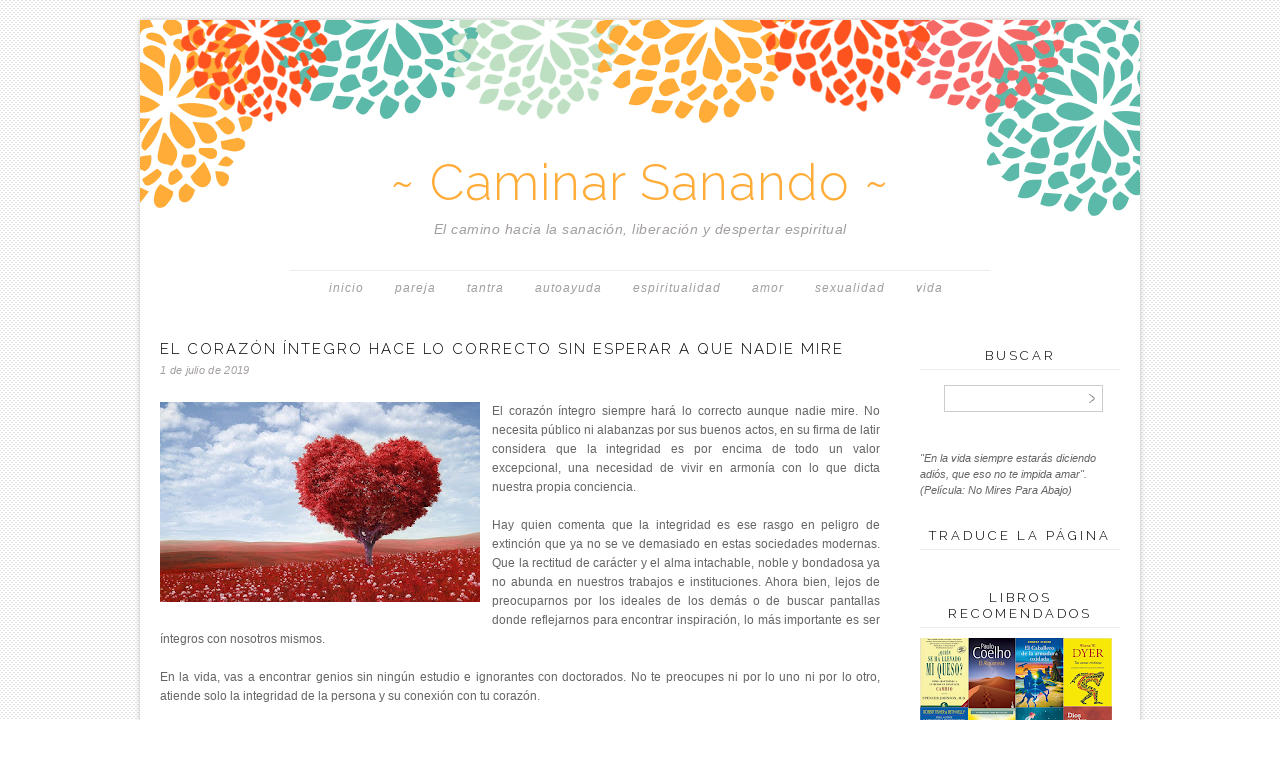

--- FILE ---
content_type: text/html; charset=UTF-8
request_url: http://www.caminarsanando.com/2019/07/el-corazon-integro-hace-lo-correcto-sin.html
body_size: 19212
content:
<!DOCTYPE html>
<html dir='ltr' xmlns='http://www.w3.org/1999/xhtml' xmlns:b='http://www.google.com/2005/gml/b' xmlns:data='http://www.google.com/2005/gml/data' xmlns:expr='http://www.google.com/2005/gml/expr'>
<head>
<link href='https://www.blogger.com/static/v1/widgets/2944754296-widget_css_bundle.css' rel='stylesheet' type='text/css'/>
<meta content='text/html; charset=UTF-8' http-equiv='Content-Type'/>
<meta content='blogger' name='generator'/>
<link href='http://www.caminarsanando.com/favicon.ico' rel='icon' type='image/x-icon'/>
<link href='http://www.caminarsanando.com/2019/07/el-corazon-integro-hace-lo-correcto-sin.html' rel='canonical'/>
<link rel="alternate" type="application/atom+xml" title="~ Caminar Sanando ~  - Atom" href="http://www.caminarsanando.com/feeds/posts/default" />
<link rel="alternate" type="application/rss+xml" title="~ Caminar Sanando ~  - RSS" href="http://www.caminarsanando.com/feeds/posts/default?alt=rss" />
<link rel="service.post" type="application/atom+xml" title="~ Caminar Sanando ~  - Atom" href="https://www.blogger.com/feeds/9139670578115333929/posts/default" />

<link rel="alternate" type="application/atom+xml" title="~ Caminar Sanando ~  - Atom" href="http://www.caminarsanando.com/feeds/4909388113984793310/comments/default" />
<!--Can't find substitution for tag [blog.ieCssRetrofitLinks]-->
<link href='https://blogger.googleusercontent.com/img/b/R29vZ2xl/AVvXsEgu_HYU4r6a7d_BttNapotPafL82hk5dqaYc4W8ndxJ_bS8oreG_IwXgwtxWKy0jEktHj6RWTCnQpmOW9BABooXACpayvP11JV2633GnoOR3uvLI6TnVbzkYxptAT0LnG3inOjebGOfJ8Y/s320/Corazon.jpg' rel='image_src'/>
<meta content='http://www.caminarsanando.com/2019/07/el-corazon-integro-hace-lo-correcto-sin.html' property='og:url'/>
<meta content='El Corazón Íntegro Hace Lo Correcto Sin Esperar A Que Nadie Mire' property='og:title'/>
<meta content='    El corazón íntegro siempre hará lo correcto aunque nadie mire. No necesita público ni alabanzas por sus buenos actos, en su firma de lat...' property='og:description'/>
<meta content='https://blogger.googleusercontent.com/img/b/R29vZ2xl/AVvXsEgu_HYU4r6a7d_BttNapotPafL82hk5dqaYc4W8ndxJ_bS8oreG_IwXgwtxWKy0jEktHj6RWTCnQpmOW9BABooXACpayvP11JV2633GnoOR3uvLI6TnVbzkYxptAT0LnG3inOjebGOfJ8Y/w1200-h630-p-k-no-nu/Corazon.jpg' property='og:image'/>
<title>
El Corazón Íntegro Hace Lo Correcto Sin Esperar A Que Nadie Mire | ~ Caminar Sanando ~ 
</title>
<link href='http://fonts.googleapis.com/css?family=Raleway:300' rel='stylesheet' type='text/css'/>
<style type='text/css'>@font-face{font-family:'Crafty Girls';font-style:normal;font-weight:400;font-display:swap;src:url(//fonts.gstatic.com/s/craftygirls/v16/va9B4kXI39VaDdlPJo8N_NveRhf6Xl7Glw.woff2)format('woff2');unicode-range:U+0000-00FF,U+0131,U+0152-0153,U+02BB-02BC,U+02C6,U+02DA,U+02DC,U+0304,U+0308,U+0329,U+2000-206F,U+20AC,U+2122,U+2191,U+2193,U+2212,U+2215,U+FEFF,U+FFFD;}</style>
<style id='page-skin-1' type='text/css'><!--
/*
-----------------------------------------------
Blogger Template Style
Name:     Spring Days Free Template
Date:     March 2015
Updated by: Designer Blogs
----------------------------------------------- */
/* Variable definitions
====================
<Variable name="bgcolor" description="Page Background Color"
type="color" default="#fff">
<Variable name="textcolor" description="Text Color"
type="color" default="#333">
<Variable name="linkcolor" description="Link Color"
type="color" default="#58a">
<Variable name="linkhovercolor" description="Link Hover Color"
type="color" default="#999">
<Variable name="blogtitlecolor" description="Blog Title Color"
type="color" default="#666">
<Variable name="taglinecolor" description="Blog Tagline Color"
type="color" default="#999">
<Variable name="datecolor" description="Date Color"
type="color" default="#c60">
<Variable name="posttitlecolor" description="Post Title Color"
type="color" default="#c60">
<Variable name="posthovercolor" description="Post Title Hover Color"
type="color" default="#c60">
<Variable name="postbodycolor" description="Post Body Color"
type="color" default="#c60">
<Variable name="postfootercolor" description="Post Footer Color"
type="color" default="#999">
<Variable name="bordercolor" description="Border Color"
type="color" default="#ccc">
<Variable name="sidebartitlecolor" description="Sidebar Title Color"
type="color" default="#999">
<Variable name="sidebartextcolor" description="Sidebar Text Color"
type="color" default="#666">
<Variable name="navcolor" description="Nav Color"
type="color" default="#999">
<Variable name="navhovercolor" description="Nav Hover Color"
type="color" default="#999">
<Variable name="navbackcolor" description="Nav Background Color"
type="color" default="#999">
<Variable name="commentcolor" description="Comment Color"
type="color" default="#999">
<Variable name="bodyfont" description="Text Font"
type="font" default="normal normal 100% Georgia, Arial, Serif">
<Variable name="headerfont" description="Sidebar Title Font"
type="font"
default="normal normal 78% 'Trebuchet MS',Trebuchet,Arial,Verdana,Sans-serif">
<Variable name="pagetitlefont" description="Blog Title Font"
type="font"
default="normal normal 200% Arial, Serif">
<Variable name="descriptionfont" description="Blog Description Font"
type="font"
default="normal normal 78% 'Trebuchet MS', Trebuchet, Arial, Verdana, Sans-serif">
<Variable name="postfooterfont" description="Post Footer Font"
type="font"
default="normal normal 78% 'Trebuchet MS', Trebuchet, Arial, Verdana, Sans-serif">
<Variable name="startSide" description="Side where text starts in blog language"
type="automatic" default="left">
<Variable name="endSide" description="Side where text ends in blog language"
type="automatic" default="right">
*/
/* Use this with templates/template-twocol.html */
body {
background-image: url(https://blogger.googleusercontent.com/img/b/R29vZ2xl/AVvXsEgIDta6-WHSRmmvLab6H-1xIftqr8_iWm2e3Ft-c2wRYiDLS3IuERJMacsJ76PDMqDRGkfUbrdijvaelg-PXqsk9Zw7AND-y5vZ0H-K5ymx3xOLvA_udiEvVJC4GTy8AR9k_zHEnh41oPk/s0/small-dots.png); background-position: center; background-repeat:repeat; background-attachment: fixed;
margin:0;
color:#666666;
font:x-small Arial Serif;
font-size/* */:/**/small;
font-size: /**/small;
text-align: center;
margin-bottom:20px;
}
a:link {
color:#5bb9a9;
text-decoration:none;
}
a:visited {
color:#5bb9a9;
text-decoration:none;
}
a:hover {
color:#5bb9a9;
}
a img {
border-width:0;
}
/* Header
-----------------------------------------------
*/
#header-wrapper {
background-image:url(https://blogger.googleusercontent.com/img/b/R29vZ2xl/AVvXsEhNsJ3Np3Bi87D3fLo8k9bQQN-utMij25_pCgXGZXaELhlKhyKMyTyHPpKihPiMgDW9VlBsKJ4V2s0kYjflx2G1Jbbu6qGjg0tV5dzJKhQ1W-ybJEyoZc_DNqc3r7eeuB2ffcwJTUij1jg/s0/header2.jpg);background-repeat:no-repeat;
width:1000px;
height: 200px;
margin-left:0px;
margin-right:0px;
margin-top:0px;
border:none;
}
#header-inner {
background-position: center;
margin-left: auto;
margin-right: auto;
}
#header {
margin: 0px;
border: 0px solid #f0ebea;
text-align: center;
color:#ffac38;
}
#header h1 {
margin:0px 0px 0 0px;
padding:130px 0px 0;
line-height:.8em;
text-transform:none;
color: #ffac38;
text-align:center;
font: 400 12px/1.3em "Raleway",Arial,sans-serif;
font-size: 50px;
}
#header a {
color:#ffac38;
text-decoration:none;
text-align:center;
font-size: 50px;
font-weight:200;
}
#header a:hover {
color:#ffac38;
text-align:center;
font-size: 50px;
font-weight:200;
}
#header .description {
margin: 5px 0 0px 0px;
padding:0 0px 0px;
line-height: 1.4em;
font-family: georgia, arial, sans-serif;
font-size: 14px;
font-style: italic;
color: #a39ea2;
text-align:center;
width:1000px;
text-transform: none;
letter-spacing: .5px;
}
#header img {
margin-left: auto;
margin-right: auto;
}
/* Outer-Wrapper
----------------------------------------------- */
#outer-wrapper {
background: #fff;
width: 1000px;
margin:0 auto;
padding:0px;
text-align:left;
-moz-box-shadow: 0 0 5px #bebdbc;
-webkit-box-shadow: 0 0 5px#bebdbc;
box-shadow: 0 0 5px #bebdbc;
font: normal normal 11px Arial, Tahoma, Helvetica, FreeSans, sans-serif;
padding-bottom:20px;
margin-top:20px;
border:0px solid #f0ebea;
letter-spacing: 1px;
}
#main-wrapper {
width: 720px;
float: left;
margin-top:20px;
margin-left:20px;
word-wrap: break-word; /* fix for long text breaking sidebar float in IE */
overflow: hidden;     /* fix for long non-text content breaking IE sidebar float */
}
#sidebar-wrapper {
width: 200px;
float: right;
margin-top:30px;
margin-right:20px;
word-wrap: break-word; /* fix for long text breaking sidebar float in IE */
overflow: hidden;      /* fix for long non-text content breaking IE sidebar float */
}
/* Headings
----------------------------------------------- */
h2 {
margin:1em 0 .0em;
margin-bottom:10px;
padding: 0px 0px 5px 0px;
font: 400 12px/1.3em "Raleway",Arial,sans-serif;
font-weight:400;
line-height: 1.3em;
text-transform:uppercase;
text-align:center;
letter-spacing:3px;
font-size:13px;
color:#000000;
border-bottom:1px solid #f0ebea;
}
/* Posts
-----------------------------------------------
*/
h2.date-header {
margin:0em 0 0em;
background:none;
color: #a39ea2;
font-family: georgia, arial, sans-serif;
font-style: italic;
text-align:left;
font-size: 8pt;
text-transform: lowercase;
border-bottom:none;
margin-top:5px;
padding-bottom: 0px;
border:none;
letter-spacing:.3px;
}
.post {
margin: 0px; padding-bottom: 0px;
}
.post h3 {
margin:1em 0 0;
padding:0 0 0px;
font: 400 12px/1.3em "Raleway",Arial,sans-serif;
line-height: 1.3em;
letter-spacing:2px;
font-size:15px;
color:#000000;
text-align: left;
text-transform:uppercase;
}
.post h3 a, .post h3 a:visited, .post h3 strong {
display:block;
text-decoration:none;
color:#000000;
font-weight:normal;
text-align: left;
letter-spacing:2px;
text-transform:uppercase;
}
.post h3 strong, .post h3 a:hover {
color:#000000;
text-align: left;
letter-spacing:2px;
text-transform:uppercase;
}
.post-body {
margin:0 0 .75em;
color: #666666;
margin-top:25px;
line-height:1.6em;
font-family: century gothic, futura, arial, sans-serif;
font-size:12px;
color: #666666;
letter-spacing: 0px;
}
.post-body blockquote {
line-height:1.3em;
}
.post-footer {
margin: .75em 0;
color:#666666;
text-transform:uppercase;
font-family:  century gothic, arial, sans-serif;
line-height: 1.4em;
border-top:1px solid #f0ebea;
padding-top:10px;
font-size:11px;
text-align:left;
margin-bottom:40px;
}
.comment-link {
margin-left:0em;
}
.tr-caption-container img {
border: none;
padding: 0;
}
.post blockquote {
margin:1em 20px;
}
.post blockquote p {
margin:.75em 0;
}
/* Comments
----------------------------------------------- */
#comments h4 {
font: 400 12px/1.3em "Raleway",Arial,sans-serif;
font-weight: normal;
line-height: 1.4em;
color: #999999;
text-transform: uppercase;
font-size: 14px;
}
#comments-block {
margin:1em 0 1.5em;
line-height:1.6em;
font-transform: uppercase;
}
#comments-block .comment-author {
margin:.5em 0;
}
#comments-block .comment-body {
margin:.25em 0 0;
}
#comments-block .comment-footer {
margin:-.25em 0 2em;
line-height: 1.4em;
letter-spacing:.1em;
font-size: 11px;
}
#comments-block .comment-body p {
margin:0 0 .75em;
}
.deleted-comment {
font-style:italic;
}
#blog-pager-newer-link {
float: left;
padding-left: 20px;
}
#blog-pager-older-link {
float: right;
padding-right: 20px;
}
#blog-pager {
text-align: center;
padding-bottom: 20px;
}
.feed-links {
clear: both;
line-height: 2.5em;
}
/* Sidebar Content
----------------------------------------------- */
.sidebar {
color: #666666;
line-height: 1.5em;
}
.sidebar ul {
list-style:none;
margin:0 0 0;
padding:0 0 0;
}
.sidebar li {
margin:0;
padding-top:0;
padding-right:0;
padding-bottom:.25em;
padding-left:15px;
text-indent:0px;
line-height:1.5em;
}
.main .widget {
background:none;
}
.sidebar .widget {
margin:0 0 15px;
padding:0 0 15px;
font-family: century gothic, futura, arial, sans-serif;
font-size:11px;
letter-spacing: 0px;
}
.main .Blog {
border-bottom-width: 0;
}
.widget .gsc-search-box input[type="submit"]{
width:35px;height:35px;
top:-3px;
background: url(https://blogger.googleusercontent.com/img/b/R29vZ2xl/AVvXsEgWqn7Dis2MfSmxUQmPeOBkgXj_Uxc9zVKCUWs5VeooEPFtHTO71QIjSwwxszJ0v8adEczLUHvQLurPRdOakDUXl3vrQi5sCLp2jFyNlLRHArogNR3yZUVR2atG8QItMg9MnwZAGAvgrxw/s0/search%2525252barrow.png) center no-repeat !important;
}
table.gsc-search-box td.gsc-input {
padding-right: 0px !important;
}
.widget input[type="text"]:focus{
outline: none;
}
.widget input[type="submit"], .FollowByEmail .follow-by-email-inner .follow-by-email-submit input[type="submit"] {
background: url(https://blogger.googleusercontent.com/img/b/R29vZ2xl/AVvXsEgWqn7Dis2MfSmxUQmPeOBkgXj_Uxc9zVKCUWs5VeooEPFtHTO71QIjSwwxszJ0v8adEczLUHvQLurPRdOakDUXl3vrQi5sCLp2jFyNlLRHArogNR3yZUVR2atG8QItMg9MnwZAGAvgrxw/s0/search%2525252barrow.png) right no-repeat !important;
border:none !important;
border-radius: 0 !important;
-webkit-appearance: none;
width: 55px !important;
height: 36px !important;
color:white !important;
font-size:27px !important;
cursor:pointer ;
font-weight:bold;
margin-left:0px !important;
text-align: left;
overflow:hidden;
text-indent: 200px;
white-space: nowrap;
}
.widget input[type="text"]{
border: 1px solid #ccc;
padding:3px 6px;
width:100%;
height: 19px !important;
font-size:13px !important;
-webkit-appearance: none;
border-radius:0;
-webkit-border-radius:0px;
text-align: left;
margin-top:1px;
margin-left:24px;
font: $(body.font) !important;
color: $(body.text.color);
letter-spacing: 1px;
}
/* Profile
----------------------------------------------- */
.profile-img {
display: block;
float: center;
margin-left: 35px;
margin-right: 35px;
height: 150px;
width: 150px;
-webkit-border-radius: 50em;
-moz-border-radius: 50em;
border-radius: 50em;
margin-bottom:15px;
margin-top:15px;
}
.profile-data {
margin:0;
text-transform:uppercase;
font-style:italic;
letter-spacing:.1em;
font-family: georgia, century gothic, arial, sans-serif;
font-size: 13px;
color: #666666;
line-height: 1.6em;
}
.profile-datablock {
margin:.5em 0 .5em;
text-align: center;
}
.profile-textblock {
margin: .5em 0;
line-height: 1.6em;
}
.profile-link {
text-transform:lowercase;
font-style:italic;
letter-spacing:.1em;
font-family: georgia, century gothic, arial, sans-serif;
font-size: 10px;
color: #666666;
line-height: 1.6em;
display:block;
text-align:center;
}
.profile-name-link {
background-image:none !important;
padding-left:0px;
display:none;
}
/* Footer
----------------------------------------------- */
#footer {
width:1000px;
clear:both;
margin:0 auto;
padding-top:0px;
line-height: 1.6em;
text-transform:uppercase;
letter-spacing:.1em;
text-align: center;
}
.PageList {
text-align:center !important;
margin-top:50px;
background-color: #ffffff;
border-top: 1px solid #f0ebea;
margin-left: 150px;
margin-right: 150px;
padding: 10px;
}
.PageList li {
display:inline !important;
float:none !important;
font-family: georgia, arial, sans-serif;
font-style: italic;
letter-spacing:1px;
text-transform:lowercase;
font-size:12px;
color: #a39ea2;
}
.PageList LI.selected A {
font-family: georgia, arial, sans-serif;
font-style: italic;
letter-spacing:1px;
text-transform:lowercase;
font-size:12px;
color: #a39ea2;
}
.PageList LI A {
font-family: georgia, arial, sans-serif;
font-style: italic;
letter-spacing:1px;
text-transform:lowercase;
font-size:12px;
color: #a39ea2;
}
.PageList LI a:hover {
font-family: georgia, arial, sans-serif;
font-style: italic;
letter-spacing:1px;
text-transform:lowercase;
font-size:12px;
color: #80b098;
}
.item-title {
font-family: arial, futura, century gothic, arial, sans-serif;
font-size:11px;
color: #5bb9a9;
text-transform:uppercase;
letter-spacing: 1.5px;
}
.BlogArchive #ArchiveList ul li {
background: none repeat scroll 0 0 rgba(0, 0, 0, 0);
border-width: 0;
list-style: none outside none;
margin: 0.25em 0;
padding-left: 15px;
text-indent: -15px;
font-family:  century gothic, arial, sans-serif;
font-size:11px;
text-transform:none;
text-align:center;
}

--></style>
<link href='https://www.blogger.com/dyn-css/authorization.css?targetBlogID=9139670578115333929&amp;zx=9ba2f0f9-62fb-4c11-9966-d35f46ec294b' media='none' onload='if(media!=&#39;all&#39;)media=&#39;all&#39;' rel='stylesheet'/><noscript><link href='https://www.blogger.com/dyn-css/authorization.css?targetBlogID=9139670578115333929&amp;zx=9ba2f0f9-62fb-4c11-9966-d35f46ec294b' rel='stylesheet'/></noscript>
<meta name='google-adsense-platform-account' content='ca-host-pub-1556223355139109'/>
<meta name='google-adsense-platform-domain' content='blogspot.com'/>

<!-- data-ad-client=ca-pub-7693763526022556 -->

</head>
<body>
<div class='navbar no-items section' id='navbar'></div>
<div id='outer-wrapper'><div id='wrap2'>
<div id='header-wrapper'>
<div class='header section' id='header'><div class='widget Header' data-version='1' id='Header1'>
<div id='header-inner'>
<div class='titlewrapper'>
<h1 class='title'>
<a href='http://www.caminarsanando.com/'>~ Caminar Sanando ~ </a>
</h1>
</div>
<div class='descriptionwrapper'>
<p class='description'><span>El camino hacia la sanación, liberación y despertar espiritual</span></p>
</div>
</div>
</div></div>
</div>
<!-- skip links for text browsers -->
<span id='skiplinks' style='display:none;'>
<a href='#main'>skip to main </a> |
      <a href='#sidebar'>skip to sidebar</a>
</span>
<div id='content-wrapper'>
<div id='crosscol-wrapper' style='text-align:center'>
<div class='crosscol section' id='crosscol'><div class='widget PageList' data-version='1' id='PageList1'>
<h2>Páginas</h2>
<div class='widget-content'>
<ul>
<li><a href='http://www.caminarsanando.com/'>Inicio</a></li>
<li><a href='http://www.caminarsanando.com/search/?q=Pareja'>Pareja</a></li>
<li><a href='http://www.caminarsanando.com/search/?q=Tantra'>Tantra</a></li>
<li><a href='http://www.caminarsanando.com/search/?q=autoayuda'>Autoayuda</a></li>
<li><a href='http://www.caminarsanando.com/search/?q=espiritualidad'>Espiritualidad</a></li>
<li><a href='https://www.caminarsanando.com/search/?q=amor&submit=Ir'>Amor</a></li>
<li><a href='http://www.caminarsanando.com/search/?q=sexualidad&submit=Ir'>Sexualidad</a></li>
<li><a href='https://www.caminarsanando.com/search?q=vida'>Vida</a></li>
</ul>
<div class='clear'></div>
</div>
</div></div>
</div>
<div id='main-wrapper'>
<div class='main section' id='main'><div class='widget Blog' data-version='1' id='Blog1'>
<div class='blog-posts hfeed'>
<!--Can't find substitution for tag [defaultAdStart]-->
<div class='post-outer'>
<div class='post hentry' itemprop='blogPost' itemscope='itemscope' itemtype='http://schema.org/BlogPosting'>
<meta content='https://blogger.googleusercontent.com/img/b/R29vZ2xl/AVvXsEgu_HYU4r6a7d_BttNapotPafL82hk5dqaYc4W8ndxJ_bS8oreG_IwXgwtxWKy0jEktHj6RWTCnQpmOW9BABooXACpayvP11JV2633GnoOR3uvLI6TnVbzkYxptAT0LnG3inOjebGOfJ8Y/s320/Corazon.jpg' itemprop='image_url'/>
<meta content='9139670578115333929' itemprop='blogId'/>
<meta content='4909388113984793310' itemprop='postId'/>
<a name='4909388113984793310'></a>
<h3 class='post-title entry-title' itemprop='name'>
El Corazón Íntegro Hace Lo Correcto Sin Esperar A Que Nadie Mire
</h3>
<div class='post-header'>
<div class='post-header-line-1'></div>

          <div class="date-outer">
        
<h2 class='date-header'><span>1 de julio de 2019</span></h2>

          <div class="date-posts">
        
</div>
<div class='post-body entry-content' id='post-body-4909388113984793310' itemprop='description articleBody'>
<div dir="ltr" style="text-align: left;" trbidi="on">
<div class="separator" style="clear: both; text-align: center;">
<a href="https://blogger.googleusercontent.com/img/b/R29vZ2xl/AVvXsEgu_HYU4r6a7d_BttNapotPafL82hk5dqaYc4W8ndxJ_bS8oreG_IwXgwtxWKy0jEktHj6RWTCnQpmOW9BABooXACpayvP11JV2633GnoOR3uvLI6TnVbzkYxptAT0LnG3inOjebGOfJ8Y/s1600/Corazon.jpg" imageanchor="1" style="clear: left; float: left; margin-bottom: 1em; margin-right: 1em;"><img border="0" data-original-height="400" data-original-width="640" height="200" src="https://blogger.googleusercontent.com/img/b/R29vZ2xl/AVvXsEgu_HYU4r6a7d_BttNapotPafL82hk5dqaYc4W8ndxJ_bS8oreG_IwXgwtxWKy0jEktHj6RWTCnQpmOW9BABooXACpayvP11JV2633GnoOR3uvLI6TnVbzkYxptAT0LnG3inOjebGOfJ8Y/s320/Corazon.jpg" width="320" /></a></div>
<div style="text-align: justify;">
El corazón íntegro siempre hará lo correcto aunque nadie mire. No necesita público ni alabanzas por sus buenos actos, en su firma de latir considera que la integridad es por encima de todo un valor excepcional, una necesidad de vivir en armonía con lo que dicta nuestra propia conciencia.</div>
<div style="text-align: justify;">
<br />
<a name="more"></a></div>
<div style="text-align: justify;">
Hay quien comenta que la integridad es ese rasgo en peligro de extinción que ya no se ve demasiado en estas sociedades modernas. Que la rectitud de carácter y el alma intachable, noble y bondadosa ya no abunda en nuestros trabajos e instituciones. Ahora bien, lejos de preocuparnos por los ideales de los demás o de buscar pantallas donde reflejarnos para encontrar inspiración, lo más importante es ser íntegros con nosotros mismos.</div>
<div style="text-align: justify;">
<br /></div>
<div style="text-align: justify;">
En la vida, vas a encontrar genios sin ningún estudio e ignorantes con doctorados. No te preocupes ni por lo uno ni por lo otro, atiende solo la integridad de la persona y su conexión con tu corazón.</div>
<div style="text-align: justify;">
<br /></div>
<div style="text-align: justify;">
Confucio, el reconocido pensador Chino, definió a la persona íntegra como un &#171;ser superior&#187;, alguien dotado de una gran fortaleza de espíritu por poner en práctica sus ideas y más tarde, predicar a los demás lo que de verdad realiza.</div>
<div style="text-align: justify;">
<br /></div>
<div style="text-align: justify;">
Con esta imagen podemos ver que más que un &#171;apego&#187; a un sentido de justicia universal, existe una necesaria conexión con uno mismo, con la valentía de ser congruentes con aquello que sentimos y más tarde hacemos. Te invito a reflexionar sobre ello.</div>
<div style="text-align: justify;">
<br /></div>
<div style="text-align: justify;">
<b>El comportamiento íntegro, una obligación pero también un derecho personal</b></div>
<div style="text-align: justify;">
<b><br /></b></div>
<div style="text-align: justify;">
Resulta esclarecedor comprobar que en latín &#171;ínteger&#187; significa &#171;entero&#187; y que de esta imagen se deriva la concepción de una entidad que no ha sido dañada ni rota, que no ha perdido su entereza en ningún instante. El propio Aristóteles, por ejemplo, definía también el comportamiento íntegro como una cualidad, como un hálito interior que se vincula directamente con nuestra voluntad por hacer lo correcto, sin necesidad de que nadie nos vea.</div>
<div style="text-align: justify;">
<br /></div>
<div style="text-align: justify;">
Hasta el momento, hemos podido comprobar que en todas estas definiciones existe un claro componente personal. Ahora bien, estamos seguros de que tú mismo habrás experimentado alguna vez la clara sensación de que han vulnerado tu propia integridad, hasta el punto de hacer o decir determinadas cosas que no sentías. Es un aspecto muy serio y de trascendencia que podemos comprender a través de algunos ejemplos:</div>
<div style="text-align: justify;">
<br /></div>
<div style="text-align: justify;">
- Nuestra educación o el vínculo que establezcamos con nuestra familia puede hacer que en más de una ocasión sintamos que se están atacando nuestros derechos, al obligarnos a hacer cosas que no sentimos. En las que no creemos.</div>
<div style="text-align: justify;">
<br /></div>
<div style="text-align: justify;">
- Lo mismo ocurre a nivel de pareja. Factores como la manipulación o el chantaje emocional son cercos con espinas en las que muchas veces caemos, perdiendo así parte de nuestra integridad. Hasta que al fin reaccionamos.</div>
<div style="text-align: justify;">
<br /></div>
<div style="text-align: justify;">
- Las dinámicas que en ocasiones se establecen en los entornos laborales son un claro ejemplo de esa vulneración hacia la integridad de los propios trabajadores. Realizar tareas que no se desean o que no se ven como lícitas, sentirse explotado pero no poder reaccionar por miedo a perder el propio trabajo, son sin duda aspectos muy comunes.</div>
<div style="text-align: justify;">
<br /></div>
<div style="text-align: justify;">
Todos tenemos la obligación y también el derecho a ser íntegros. Porque la propia autoestima es al fin y al cabo esa concordancia entre actos y sentimientos, entre deseos y acciones. Si terceras personas rompen este equilibrio sutil, podemos salir heridos. Por ello, no debemos olvidarlo nunca: el corazón íntegro requiere una gran dosis de valentía.</div>
<div style="text-align: justify;">
<br /></div>
<div style="text-align: justify;">
<b>Aprender a vivir en integridad</b></div>
<div style="text-align: justify;">
<b><br /></b></div>
<div style="text-align: justify;">
A menudo se nos recuerda aquello de que en la vida es necesario hablar con honestidad, pensar con sinceridad y actuar con integridad. Ahora bien, pero&#8230;&#191;Quién establece lo que es íntegro de lo que no lo es? La respuesta es sencilla, nuestra propia conciencia.</div>
<div style="text-align: justify;">
<br /></div>
<div style="text-align: justify;">
<b>Vive de tal manera que cuando tus hijos piensen en la honestidad y la integridad, te recuerden a ti.</b></div>
<div style="text-align: justify;">
<br /></div>
<div style="text-align: justify;">
La conciencia no es un mero reflejo de un corpus legal de una determinada sociedad. Nadie interioriza la lista de los derechos humanos redactados por la ONU. En realidad, todos disponemos de una brújula interna que nos dice qué es lo que está bien y lo que está mal en base a una afinada combinación de diferentes factores: la educación, la experiencia, nuestra personalidad, la intuición y nuestro propio sistema de valores. Esos a los que siempre debemos responder.</div>
<div style="text-align: justify;">
<br /></div>
<div style="text-align: justify;">
Puesto que ya sabemos que el corazón íntegro está relacionado con la autoestima, tengamos pues en cuenta esta serie de dimensiones con las cuales, defender esta excepcional cualidad:</div>
<div style="text-align: justify;">
<br /></div>
<div style="text-align: justify;">
- Actúa cada día de tal manera que cuando llegues a la cama al final de la jornada, no tengas que lamentar nada de lo que has dicho, has hecho o has dejado de hacer. Sé congruente en cada paso que das y en cada acto que demuestras.</div>
<div style="text-align: justify;">
<br /></div>
<div style="text-align: justify;">
- Que a tu alrededor se eleven personalidades carentes de ética y espíritu íntegro no debe desanimarte ni aún menos incitarte a imitarles. Sé la luz en ese lodazal de corazones yermos. Sé tu propio ejemplo, tu voz en calma.</div>
<div style="text-align: justify;">
<br /></div>
<div style="text-align: justify;">
- Defiende tu integridad como a tu propia vida. Pon límites, alza muros a quien te induzca a que hagas o digas algo en lo que no crees. No dejes nunca de reconocerte ante el espejo cada vez que te mires.</div>
<div style="text-align: justify;">
<br /></div>
<div style="text-align: justify;">
Sé el mejor ejemplo para tus hijos, porque la integridad no se aprende en los libros. La integridad se observa, se siente&#8230; Y ante todo, se defiende.</div>
<div style="text-align: justify;">
<br /></div>
</div>
<div style='clear: both;'></div>
</div>
<div class='post-footer'>
      share: <a class='facebook' href='http://www.facebook.com/sharer.php?u=http://www.caminarsanando.com/2019/07/el-corazon-integro-hace-lo-correcto-sin.html&t=El Corazón Íntegro Hace Lo Correcto Sin Esperar A Que Nadie Mire' rel='nofollow' target='_blank' title='Share This On Facebook'>facebook | </a><a class='twitter' href='https://twitter.com/share?url=http://www.caminarsanando.com/2019/07/el-corazon-integro-hace-lo-correcto-sin.html&title=El Corazón Íntegro Hace Lo Correcto Sin Esperar A Que Nadie Mire' rel='nofollow' target='_blank' title='Tweet This'>twitter | </a><a class='pint-er-est' href='javascript:void((function()%7Bvar%20e=document.createElement(&#39;script&#39;);e.setAttribute(&#39;type&#39;,&#39;text/javascript&#39;);e.setAttribute(&#39;charset&#39;,&#39;UTF-8&#39;);e.setAttribute(&#39;src&#39;,&#39;http://assets.pinterest.com/js/pinmarklet.js?r=&#39;+Math.random()*99999999);document.body.appendChild(e)%7D)());'>pinterest</a>
<div class='post-footer-line post-footer-line-1'><span class='post-comment-link'>
</span>
<span class='post-icons'>
<span class='item-control blog-admin pid-1158695767'>
<a href='https://www.blogger.com/post-edit.g?blogID=9139670578115333929&postID=4909388113984793310&from=pencil' title='Editar entrada'>
<img alt='' class='icon-action' height='18' src='http://img2.blogblog.com/img/icon18_edit_allbkg.gif' width='18'/>
</a>
</span>
</span>
<div class='post-share-buttons'>
<a class='goog-inline-block share-button sb-email' href='https://www.blogger.com/share-post.g?blogID=9139670578115333929&postID=4909388113984793310&target=email' target='_blank' title='Enviar por correo electrónico'><span class='share-button-link-text'>Enviar por correo electrónico</span></a><a class='goog-inline-block share-button sb-blog' href='https://www.blogger.com/share-post.g?blogID=9139670578115333929&postID=4909388113984793310&target=blog' onclick='window.open(this.href, "_blank", "height=270,width=475"); return false;' target='_blank' title='Escribe un blog'><span class='share-button-link-text'>Escribe un blog</span></a><a class='goog-inline-block share-button sb-twitter' href='https://www.blogger.com/share-post.g?blogID=9139670578115333929&postID=4909388113984793310&target=twitter' target='_blank' title='Compartir en X'><span class='share-button-link-text'>Compartir en X</span></a><a class='goog-inline-block share-button sb-facebook' href='https://www.blogger.com/share-post.g?blogID=9139670578115333929&postID=4909388113984793310&target=facebook' onclick='window.open(this.href, "_blank", "height=430,width=640"); return false;' target='_blank' title='Compartir con Facebook'><span class='share-button-link-text'>Compartir con Facebook</span></a>
</div>
</div>
<div class='post-footer-line post-footer-line-2'><span class='post-labels'>
Etiquetas:
<a href='http://www.caminarsanando.com/search/label/autoayuda' rel='tag'>autoayuda</a>,
<a href='http://www.caminarsanando.com/search/label/coraz%C3%B3n' rel='tag'>corazón</a>,
<a href='http://www.caminarsanando.com/search/label/Honestidad' rel='tag'>Honestidad</a>,
<a href='http://www.caminarsanando.com/search/label/integridad' rel='tag'>integridad</a>,
<a href='http://www.caminarsanando.com/search/label/vida' rel='tag'>vida</a>,
<a href='http://www.caminarsanando.com/search/label/vivir' rel='tag'>vivir</a>
</span>
</div>
<div class='post-footer-line post-footer-line-3'></div>
</div>
</div>
<div class='comments' id='comments'>
<a name='comments'></a>
<div id='backlinks-container'>
<div id='Blog1_backlinks-container'>
</div>
</div>
</div>
</div>

        </div></div>
      
<!--Can't find substitution for tag [adEnd]-->
</div>
<div class='blog-pager' id='blog-pager'>
<span id='blog-pager-newer-link'>
<a class='blog-pager-newer-link' href='http://www.caminarsanando.com/2019/07/como-influira-el-eclipse-solar-del-2-de.html' id='Blog1_blog-pager-newer-link' title='Entrada más reciente'>Entrada más reciente</a>
</span>
<span id='blog-pager-older-link'>
<a class='blog-pager-older-link' href='http://www.caminarsanando.com/2019/06/ritual-del-solsticio-de-verano-segun-tu.html' id='Blog1_blog-pager-older-link' title='Entrada antigua'>Entrada antigua</a>
</span>
<a class='home-link' href='http://www.caminarsanando.com/'>Inicio</a>
</div>
<div class='clear'></div>
<div class='post-feeds'>
</div>
</div></div>
</div>
<div id='sidebar-wrapper'>
<div class='sidebar section' id='sidebar'><div class='widget BlogSearch' data-version='1' id='BlogSearch1'>
<h2 class='title'>Buscar</h2>
<div class='widget-content'>
<div id='BlogSearch1_form'>
<form action='http://www.caminarsanando.com/search' class='gsc-search-box' target='_top'>
<table cellpadding='0' cellspacing='0' class='gsc-search-box'>
<tbody>
<tr>
<td class='gsc-input'>
<input autocomplete='off' class='gsc-input' name='q' size='10' title='search' type='text' value=''/>
</td>
<td class='gsc-search-button'>
<input class='gsc-search-button' title='search' type='submit' value='Buscar'/>
</td>
</tr>
</tbody>
</table>
</form>
</div>
</div>
<div class='clear'></div>
</div><div class='widget Text' data-version='1' id='Text1'>
<div class='widget-content'>
<i>"En la vida siempre estarás diciendo adiós, que eso no te impida amar". (Película: No Mires Para Abajo)</i>
</div>
<div class='clear'></div>
</div><div class='widget Translate' data-version='1' id='Translate1'>
<h2 class='title'>Traduce la página</h2>
<div id='google_translate_element'></div>
<script>
    function googleTranslateElementInit() {
      new google.translate.TranslateElement({
        pageLanguage: 'es',
        autoDisplay: 'true',
        layout: google.translate.TranslateElement.InlineLayout.SIMPLE
      }, 'google_translate_element');
    }
  </script>
<script src='//translate.google.com/translate_a/element.js?cb=googleTranslateElementInit'></script>
<div class='clear'></div>
</div><div class='widget Image' data-version='1' id='Image25'>
<h2>Libros Recomendados</h2>
<div class='widget-content'>
<a href='https://www.caminarsanando.com/2020/09/los-libros-recomendados-de-caminar.html'>
<img alt='Libros Recomendados' height='142' id='Image25_img' src='https://blogger.googleusercontent.com/img/b/R29vZ2xl/AVvXsEjEKIfYvgqPw0lOGdXMCWY1sfQBqoziIQmiSIHiyXKXA49WMXIBV0PgJ0AbaxkNSkU7TrbDX_axVCE1hRJQVVN5N4iawar8kx-Rokw1gqBawkOTTEc2NCghc74z2SXcqmpmoRshd4F69U4/s192/LibrosCS.png' width='192'/>
</a>
<br/>
</div>
<div class='clear'></div>
</div><div class='widget Image' data-version='1' id='Image4'>
<h2>Síguenos en Instagram y Facebook</h2>
<div class='widget-content'>
<a href='https://www.instagram.com/caminarsanando'>
<img alt='Síguenos en Instagram y Facebook' height='86' id='Image4_img' src='https://blogger.googleusercontent.com/img/b/R29vZ2xl/AVvXsEjLj2UMrj1m_0jOGMCT1iPmqeFGp7W7anmvM6fn4LUr-7RYTugmzvuoDrmpFMYRVBCuzWi-Ysql3cIf_n_0fCgULYpUYvO1UncLT7FnBhkQ7_mDvck18pioMTC1pB0D1DG9OjJXZJVYUN8/s1600/Instagram+%25282%2529.jpg' width='192'/>
</a>
<br/>
</div>
<div class='clear'></div>
</div><div class='widget Image' data-version='1' id='Image1'>
<div class='widget-content'>
<a href='http://www.facebook.com/CaminarSanando'>
<img alt='' height='108' id='Image1_img' src='https://blogger.googleusercontent.com/img/b/R29vZ2xl/AVvXsEh8Gp_0_Tepl-hXV6snYkuni39HT79gm5nPxdw78dlxRCosbd-CfbctfEz7RsnJbVWve0BV7WIoKAck_ONBVrbHrz4jyRbRebLpYuvDHAR5wq8_hyKZqXJZbek5ver5-LHHeBGmf171ZBs/s1600/Facebook.jpg' width='242'/>
</a>
<br/>
</div>
<div class='clear'></div>
</div><div class='widget Image' data-version='1' id='Image3'>
<div class='widget-content'>
<a href='https://www.amazon.es/gp/search?ie=UTF8&tag=caminsanan-21&linkCode=ur2&linkId=f1abc9641bb575bfc7d22dd03bebae05&camp=3638&creative=24630&index=books&keywords=Autoayuda'>
<img alt='' height='101' id='Image3_img' src='https://blogger.googleusercontent.com/img/b/R29vZ2xl/AVvXsEhq3Vecq29r-mnBWgKkKbxqY5Ss7qbn2DbFUhVQB1tMaMzT1sz3XIRUUTZBr89PBfsa8I1pnSTWYv_KYBOpeCs5l0MqYEgX8rMgXBr923-8F9HKjyzgKIiat50_b9jHL1ko-4xIcTvKoB4/s1600/Amazon3.jpg' width='242'/>
</a>
<br/>
</div>
<div class='clear'></div>
</div><div class='widget Image' data-version='1' id='Image2'>
<h2>Mi Blog De Poemas</h2>
<div class='widget-content'>
<a href='http://elpersonajesecundario.blogspot.com.es/'>
<img alt='Mi Blog De Poemas' height='61' id='Image2_img' src='https://blogger.googleusercontent.com/img/b/R29vZ2xl/AVvXsEi2H8-ClhHRZG34AArcOnAFrsqFq6JtfkMbyf0zzcZ7ZJTvJDkkQLwAJryOw-q_zDCp9QmkridjQmtff8wsoLyLiUCqEWv-CYf1Jufobir1MVk2SNx7ZXz-Bui59P0_ntc7KLg9a5BlF6o/s235/fondo.jpg' width='235'/>
</a>
<br/>
</div>
<div class='clear'></div>
</div><div class='widget LinkList' data-version='1' id='LinkList1'>
<h2>Páginas Recomendadas</h2>
<div class='widget-content'>
<ul>
<li><a href='https://acimi.com/es/un-curso-de-milagros'>Página Sobre "Un Curso De Milagros" (UCDM)</a></li>
<li><a href='https://www.asociacionconciencia.org/index.php/es/'>Página de Jorge Lomar</a></li>
<li><a href='https://www.enriccorbera.com/'>Página Oficial De Enric Corbera</a></li>
<li><a href='http://www.miguelruiz.com/'>Página Oficial Del Dr. Miguel Ruiz</a></li>
<li><a href='http://liberatuser.es/KennethWapnick.html'>Página Sobre Kenneth Wapnick y UCDM</a></li>
<li><a href='http://paulocoelhoblog.com/'>Página Oficial De Paulo Coelho</a></li>
<li><a href='http://www.mentesana.es/'>Página De Jorge Bucay (Mente Sana)</a></li>
<li><a href='http://www.joangarriga.com'>Página Oficial De Joan Garriga</a></li>
<li><a href='http://www.emiliofiel.com/'>Página Oficial De Emilio Fiel (Miyo)</a></li>
<li><a href='https://www.facebook.com/alejandrojodorowsky/'>Facebook De Alejandro Jodorowsky</a></li>
<li><a href='https://www.facebook.com/DeepakChopraEspanol/'>Facebook De Deepak Chopra</a></li>
<li><a href='https://www.facebook.com/EckhartTolleEnEspanol/'>Facebook De Eckhart Tolle</a></li>
<li><a href='https://www.facebook.com/HayHouseEspanol/'>Facebook de Louise L. Hay</a></li>
<li><a href='http://www.osho.com/es'>Página Oficial De Osho</a></li>
<li><a href='http://www.walter-riso.com/'>Página Oficial De Walter Riso</a></li>
</ul>
<div class='clear'></div>
</div>
</div><div class='widget Text' data-version='1' id='Text2'>
<h2 class='title'>PELÍCULAS RECOMENDADAS (Cómpralas si te gustan)</h2>
<div class='widget-content'>
</div>
<div class='clear'></div>
</div><div class='widget Image' data-version='1' id='Image17'>
<div class='widget-content'>
<a href='https://amzn.to/2EbesPP'>
<img alt='' height='192' id='Image17_img' src='https://blogger.googleusercontent.com/img/b/R29vZ2xl/AVvXsEit4NvxbCkSyxm3e4J0jtPKyObEnmGmh6PcIUpXW-C4ucnW48lPavM2Z4Esan14F1xHVzCyS44vxaoGbSnHCZhVflwq_HQ_7dwSmYDUHhwm-TwH018s0x3Ca7upBV9F3TumecRNBh8hAgE/s1600/No-mires-para-abajo.jpg' width='135'/>
</a>
<br/>
<span class='caption'>No Mires Para Abajo</span>
</div>
<div class='clear'></div>
</div><div class='widget Image' data-version='1' id='Image18'>
<div class='widget-content'>
<a href='https://amzn.to/2EwvKYV'>
<img alt='' height='192' id='Image18_img' src='https://blogger.googleusercontent.com/img/b/R29vZ2xl/AVvXsEjHuYlB6lLgjKtX8qlTTuBpJSFGKlT9ucI4o3yBfoMe43KH6bal65J8mbdhYt-mTQOp5cUiuVKn_TSTqViutXXEUjEmPFIfh0YYafaW7cEnYwV5XmxugrELjkgbKkZUUpv-cJi5gFornq8/s1600/Nuestro-Hogar.jpg' width='130'/>
</a>
<br/>
<span class='caption'>Nosso Lar (Nuestro Hogar)</span>
</div>
<div class='clear'></div>
</div><div class='widget Image' data-version='1' id='Image22'>
<div class='widget-content'>
<a href='https://amzn.to/2GMFLE2'>
<img alt='' height='192' id='Image22_img' src='https://blogger.googleusercontent.com/img/b/R29vZ2xl/AVvXsEg1ie18Qk5jWx8UXy5nC7yKs7SiVjGn_y-VJ8aXXTf6BqT36DSx_6WM3J8zUA5eiOq8SpbpaPKEdB9IdvH5n9yoxEqVxiRFwkOZkmeQOmhp8cn8eprbNqRyc9So-Fq5qjI1mKPPuLbaDoI/s192/Samsara.jpeg' width='132'/>
</a>
<br/>
<span class='caption'>Samsara</span>
</div>
<div class='clear'></div>
</div><div class='widget Image' data-version='1' id='Image23'>
<div class='widget-content'>
<a href='https://amzn.to/2Vl4cLS'>
<img alt='' height='192' id='Image23_img' src='https://blogger.googleusercontent.com/img/b/R29vZ2xl/AVvXsEgFLwG9gAe1SeZtZvzy5hyPYaCcgGI64HX2l7bXddd1EyGYllhjkyMVb9J5A5LMYosqy7QQy53Am9OHxxnnyjzQN39VfqqtkW75lmDNe4J-8FMIz7Ia26SPi5UoIGfIA7v7IBTRvsX39lw/s1600/9Revelaciones.jpg' width='136'/>
</a>
<br/>
<span class='caption'>Las Nueve Revelaciones</span>
</div>
<div class='clear'></div>
</div><div class='widget Image' data-version='1' id='Image24'>
<div class='widget-content'>
<a href='https://amzn.to/2Ex9cHv'>
<img alt='' height='192' id='Image24_img' src='https://blogger.googleusercontent.com/img/b/R29vZ2xl/AVvXsEjefbUv3gLClsTmoFjcp8oeTBHR_nV-rhe9TwIF5eNDcLDE4j12vnFDL1cxoFOBiD54418DrWrBU7rhaLFirxsk_1thA4nYk-ydmalbcMj_wRCJhgmfrjfCaoc7M5JqoIaqyVaXJcndrRU/s192/El-Planeta-Libre.jpg' width='137'/>
</a>
<br/>
<span class='caption'>El Planeta Libre</span>
</div>
<div class='clear'></div>
</div><div class='widget Image' data-version='1' id='Image19'>
<div class='widget-content'>
<a href='https://amzn.to/2St8gYu'>
<img alt='' height='192' id='Image19_img' src='https://blogger.googleusercontent.com/img/b/R29vZ2xl/AVvXsEhz6Ey0B9NfzCvdkWqQtT4eoXB9ukOtpZcRoeuK-v-12B0DULH9aR12n2Y4AUFsMoGN5evaKviAtx-Yop6mbrhYkQchjMnCUrwhxYFxAFNrCWqdLN3Tb85j8tvGtzwPK47RCgCBquTDoH0/s1600/Guerrero.png' width='133'/>
</a>
<br/>
<span class='caption'>El Guerrero Pacifico</span>
</div>
<div class='clear'></div>
</div><div class='widget Image' data-version='1' id='Image20'>
<div class='widget-content'>
<a href='https://amzn.to/2BX43a9'>
<img alt='' height='192' id='Image20_img' src='https://blogger.googleusercontent.com/img/b/R29vZ2xl/AVvXsEiVupAi9LOwsvDgt-a15Xjm8K8nN_vwd62EKji_g8Euokolhd1em7z8C5Oa3WSlKaj4wv6AkzWjQDULvxeL49bO2_epVFcMoW404ufUK9P5u0siGG2usOwRMnvLhzok7LU_Y-JOK74Ax6U/s192/Comer.jpg' width='135'/>
</a>
<br/>
<span class='caption'>Come, Reza, Ama</span>
</div>
<div class='clear'></div>
</div><div class='widget Image' data-version='1' id='Image21'>
<div class='widget-content'>
<a href='https://amzn.to/2EbJCqb'>
<img alt='' height='192' id='Image21_img' src='https://blogger.googleusercontent.com/img/b/R29vZ2xl/AVvXsEgNiLqZWu4UxeK0q5XH4u_9lKqXgKvWFfSyS0kVFLQfQQk5YBfLD9BJxksZKGB4d2dciSryUY8G0xrdKwVP14d5aGMmCj7o3mjnf0i3PWWyrTsL6_WsAMX2k177jT3MO0f7JU4438le3Vw/s192/Conversaciones.jpg' width='133'/>
</a>
<br/>
<span class='caption'>Conversaciones Con Wayne W. Dyer</span>
</div>
<div class='clear'></div>
</div><div class='widget Image' data-version='1' id='Image5'>
<h2>Frases</h2>
<div class='widget-content'>
<a href='https://www.instagram.com/caminarsanando/'>
<img alt='Frases' height='121' id='Image5_img' src='https://blogger.googleusercontent.com/img/b/R29vZ2xl/AVvXsEhOzGaH7y3UHvQ4bYIYuz6hAF6YLN3_jMQczXOB_R0XWq_XA4Onpkg1LO53L8M5zzd1bK4E3Q-1MOCqzGUaEXa_mHHIQOJMTJUemDgDRCIT_-oqvLXTLZu1AfbTNueKq4WqG-hKCy8ihtU/s1600/IMG_20180630_151006_612.jpg' width='192'/>
</a>
<br/>
</div>
<div class='clear'></div>
</div><div class='widget Image' data-version='1' id='Image7'>
<div class='widget-content'>
<a href='https://www.facebook.com/CaminarSanando/'>
<img alt='' height='131' id='Image7_img' src='https://blogger.googleusercontent.com/img/b/R29vZ2xl/AVvXsEgfxddTPMLkow2cyG_SEmqbJkKAn8dFzoUqPVmI2Itj45Unor_OF02FisIk3Vg2K6gr1jVnUUHOKei8D4D3sVwezZoQVRpVD2hwmbgOXauMF3cc3RLS9_4a6NkiXzEtnhw898Q5e4leIZA/s192/IMG_20180828_163135_244.jpg' width='192'/>
</a>
<br/>
</div>
<div class='clear'></div>
</div><div class='widget Image' data-version='1' id='Image6'>
<div class='widget-content'>
<a href='https://www.instagram.com/caminarsanando/'>
<img alt='' height='123' id='Image6_img' src='https://blogger.googleusercontent.com/img/b/R29vZ2xl/AVvXsEj9bZTh8iYDnj0z8Z5ZrN5LjN55Mp6TI3KeF1NjuQx_Zl-ejxos3CyCYsGNoEhN40bNRdkO-zMWKfw0WRofYcLPzU4Sjn5vrkUC1MGf2jBEUoo0Jw2y4DPHUtzpMrRmcLSZUGQGBGyit7E/s1600/IMG_20180724_113724_846.jpg' width='192'/>
</a>
<br/>
</div>
<div class='clear'></div>
</div><div class='widget Image' data-version='1' id='Image16'>
<div class='widget-content'>
<a href='https://www.facebook.com/CaminarSanando/'>
<img alt='' height='134' id='Image16_img' src='https://blogger.googleusercontent.com/img/b/R29vZ2xl/AVvXsEheVGx2nwfwMV2bxfd85mT7I-qujSotGL-sSA9gzTJKB85nIH1HANWw3_9oICy24lin4j437QecrP5fzrNvAyjcry0G9WwwMnRFaipa4OALPAcpxceyqjd6XHQlAXMewxdCSyHD13Gm4w8/s192/IMG_20180719_153137_229.jpg' width='192'/>
</a>
<br/>
</div>
<div class='clear'></div>
</div><div class='widget Image' data-version='1' id='Image15'>
<div class='widget-content'>
<a href='https://www.instagram.com/caminarsanando/'>
<img alt='' height='134' id='Image15_img' src='https://blogger.googleusercontent.com/img/b/R29vZ2xl/AVvXsEhh6MKYeUxCAn7jyN09DQN3QX8cYo7hS98ajQJlmqs48Q0VYTyG1AnuOBukIIedYNdJ_EIbiIVB2Z0SOpY7_izMX9NOdlXrqz0HDfJdjUxQcWewpongumP8hFQEotBN6Gaf114UqZ5KwJ8/s192/IMG_20180618_161323_516.jpg' width='192'/>
</a>
<br/>
</div>
<div class='clear'></div>
</div><div class='widget Image' data-version='1' id='Image13'>
<div class='widget-content'>
<a href='https://www.facebook.com/CaminarSanando/'>
<img alt='' height='113' id='Image13_img' src='https://blogger.googleusercontent.com/img/b/R29vZ2xl/AVvXsEhCwd2JB0IiBTG1zANq-kSIlvXE9_LjnO7c2Ud0dwR1y0EUTxIkDYaMlDwpE9uhN5UKP5nwe2MgSdbqVAn-pQq9npPYYHlEP3w1yUHlfd3ce175ffH8iyiE72jheFUVODQGO5l220KEt7g/s192/IMG_20180824_194838_633.jpg' width='192'/>
</a>
<br/>
</div>
<div class='clear'></div>
</div><div class='widget Image' data-version='1' id='Image8'>
<div class='widget-content'>
<a href='https://www.instagram.com/caminarsanando/'>
<img alt='' height='101' id='Image8_img' src='https://blogger.googleusercontent.com/img/b/R29vZ2xl/AVvXsEgmJuQA3UxOwzHjNhLgKoZ_caKXDjuoryhbMeeFKdNkLkyYprCNDVhDMRO-1TWd-vQEK3iO_6uJjp4pP3g_HbwYqJpm2lEXflc5ohDvywUTethS6LbiU7di8k8DW6bxZ1p3NjbsE5Sx-uY/s192/IMG_20180823_145406_135.jpg' width='192'/>
</a>
<br/>
</div>
<div class='clear'></div>
</div><div class='widget Image' data-version='1' id='Image14'>
<div class='widget-content'>
<a href='https://www.facebook.com/CaminarSanando/'>
<img alt='' height='115' id='Image14_img' src='https://blogger.googleusercontent.com/img/b/R29vZ2xl/AVvXsEizmEh4nJIArJLixwX7cY223DCBKnMDdY0YnZQjBFTEqcX1OWb1Ox4zwZMbYqQdT8_ERnahzYj9DKP5RP7_MFMDI7PlQnLkd-9CgBFxBN99eiUT3z5720xQ0U7SIh41jM7Wdt0qxgxf9vQ/s192/IMG_20180612_170734_502.jpg' width='192'/>
</a>
<br/>
</div>
<div class='clear'></div>
</div><div class='widget Image' data-version='1' id='Image10'>
<div class='widget-content'>
<a href='https://www.instagram.com/caminarsanando/'>
<img alt='' height='112' id='Image10_img' src='https://blogger.googleusercontent.com/img/b/R29vZ2xl/AVvXsEiRmk8nYYRjqkKry93JWBl1_cyz26OfNkmRs131XaZtSv9g6EynDPW-Ex8BAJfkLLw8NbQIBupTca9wW-wqnC54NHIvGuMOoX7fMup0PL0ldPmn9IqNDAKMeZGF454UZVOj1KHIQoKWeds/s192/IMG_20180729_101659_376.jpg' width='192'/>
</a>
<br/>
</div>
<div class='clear'></div>
</div><div class='widget Image' data-version='1' id='Image9'>
<div class='widget-content'>
<a href='https://www.facebook.com/CaminarSanando/'>
<img alt='' height='122' id='Image9_img' src='https://blogger.googleusercontent.com/img/b/R29vZ2xl/AVvXsEiq-hLdMM-MI0GOzZPiOcso51e6iWNj2e3zoQwvofk59A1QTKlndB_xQjDBcjVCINsWcBxRvkzbYfrlTr-NX9HNXcZF-tGyN9cbgPnjzrcXNlDR2ytQjUBe964gsHq0SJKKTCCnT6SoGJ0/s192/IMG_20180814_164821_522.jpg' width='192'/>
</a>
<br/>
</div>
<div class='clear'></div>
</div><div class='widget Image' data-version='1' id='Image11'>
<div class='widget-content'>
<a href='https://www.instagram.com/caminarsanando/'>
<img alt='' height='113' id='Image11_img' src='https://blogger.googleusercontent.com/img/b/R29vZ2xl/AVvXsEiDwk-7plkxgeNA00FLvFBJKJY6JYgeK55zXciWgM6z1ZU4BmUJX1jH5YsxWn81CHs0Ff5rnNuLPCtHXdnhneye113mAP-liwbSixWnjT63jJNwAVU9m-qmNzSPgESi1odzsaNRC4p0sgU/s192/IMG_20180727_173503_971.jpg' width='192'/>
</a>
<br/>
</div>
<div class='clear'></div>
</div><div class='widget Image' data-version='1' id='Image12'>
<div class='widget-content'>
<a href='https://www.facebook.com/CaminarSanando/'>
<img alt='' height='108' id='Image12_img' src='https://blogger.googleusercontent.com/img/b/R29vZ2xl/AVvXsEjBpFR_Orjl4La8n1bCe0Eh-BZ5caUrVqEeIXn-yANlrhH-Zmjzg2jPS_10s41_5smJQ2Xlcu3V4psp3aG5Lz7yPmaClu3vV7SW8j1fB2TsvQs994JntvT6zyIbG2ZEaU5QZtf5y7Pk7pA/s192/IMG_20180725_123148_934.jpg' width='192'/>
</a>
<br/>
</div>
<div class='clear'></div>
</div><div class='widget Stats' data-version='1' id='Stats1'>
<h2>VISITAS AL BLOG</h2>
<div class='widget-content'>
<div id='Stats1_content' style='display: none;'>
<span class='counter-wrapper graph-counter-wrapper' id='Stats1_totalCount'>
</span>
<div class='clear'></div>
</div>
</div>
</div><div class='widget ContactForm' data-version='1' id='ContactForm1'>
<h2 class='title'>Contacta Conmigo</h2>
<div class='contact-form-widget'>
<div class='form'>
<form name='contact-form'>
<p></p>
Nombre
<br/>
<input class='contact-form-name' id='ContactForm1_contact-form-name' name='name' size='30' type='text' value=''/>
<p></p>
Correo electrónico
<span style='font-weight: bolder;'>*</span>
<br/>
<input class='contact-form-email' id='ContactForm1_contact-form-email' name='email' size='30' type='text' value=''/>
<p></p>
Mensaje
<span style='font-weight: bolder;'>*</span>
<br/>
<textarea class='contact-form-email-message' cols='25' id='ContactForm1_contact-form-email-message' name='email-message' rows='5'></textarea>
<p></p>
<input class='contact-form-button contact-form-button-submit' id='ContactForm1_contact-form-submit' type='button' value='Enviar'/>
<p></p>
<div style='text-align: center; max-width: 222px; width: 100%'>
<p class='contact-form-error-message' id='ContactForm1_contact-form-error-message'></p>
<p class='contact-form-success-message' id='ContactForm1_contact-form-success-message'></p>
</div>
</form>
</div>
</div>
<div class='clear'></div>
</div><div class='widget HTML' data-version='1' id='HTML3'>
<div class='widget-content'>
<iframe src="https://rcm-eu.amazon-adsystem.com/e/cm?o=30&p=14&l=ur1&category=libros&banner=0966X3TECPRHCTS6GQ82&f=ifr&linkID=f1504fe51a2aecf6c5579d63931f904f&t=caminsanan-21&tracking_id=caminsanan-21" width="160" height="600" scrolling="no" border="0" marginwidth="0" style="border:none;" frameborder="0"></iframe>
</div>
<div class='clear'></div>
</div><div class='widget Text' data-version='1' id='Text3'>
<h2 class='title'>Aviso Legal</h2>
<div class='widget-content'>
<span style="font-style: normal; font-weight: normal;font-family:&quot;;font-size:100%;"><b>www.caminarsanando.com</b>, participa en el Programa de Afiliados de Amazon EU, un programa de publicidad para afiliados diseñado para ofrecer a sitios web un modo de obtener comisiones por publicidad, publicitando e incluyendo enlaces a <b>"Amazon.es"</b>. Quiere decir, que si te decides a comprar libro o película en Amazon a través de los enlaces, a ti no te sube el precio pero a mi Amazon me da una pequeña comisión que sirve para financiar el dominio de la web. Todos los enlaces de compra incluidos en esta web tienen como destino Amazon.es. El logotipo y la marca de Amazon son propiedad de dicha empresa y de sus diferentes asociados.</span><div   style="font-style: normal; font-variant-caps: normal; font-variant-ligatures: normal; font-weight: normal;font-family:&quot;;font-size:100%;"><span style="font-family:&quot;;"><br /></span></div><div><br /></div>
</div>
<div class='clear'></div>
</div></div>
</div>
<!-- spacer for skins that want sidebar and main to be the same height-->
<div class='clear'>&#160;</div>
</div>
<!-- end content-wrapper -->
<center>FREE BLOGGER TEMPLATE BY <a href='http://www.designerblogs.com/'>DESIGNER BLOGS</a></center>
</div></div>
<!-- end outer-wrapper -->
<div id='footer-wrapper'>
<div class='footer section' id='footer'><div class='widget HTML' data-version='1' id='HTML1'>
<div class='widget-content'>
<blockquote style="font-weight: normal;"></blockquote><blockquote style="font-weight: normal;"></blockquote><span style="font-weight: bold;"></span><span><blockquote style="font-weight: bold;"></blockquote><blockquote style="font-weight: bold;"></blockquote><blockquote><b>~ Caminar Sanando ~</b></blockquote>El camino hacia la sanación, liberación y despertar espiritual.<br />(2015 - 2020)</span>
</div>
<div class='clear'></div>
</div><div class='widget HTML' data-version='1' id='HTML2'>
<div class='widget-content'>
<iframe src="https://rcm-eu.amazon-adsystem.com/e/cm?o=30&p=48&l=ez&f=ifr&linkID=f96e00d0d83f25b69edd3e86ad2e794a&t=caminsanan-21&tracking_id=caminsanan-21" width="728" height="90" scrolling="no" border="0" marginwidth="0" style="border:none;" frameborder="0"></iframe>
</div>
<div class='clear'></div>
</div><div class='widget AdSense' data-version='1' id='AdSense1'>
<div class='widget-content'>
<script type="text/javascript">
    google_ad_client = "ca-pub-7693763526022556";
    google_ad_host = "ca-host-pub-1556223355139109";
    google_ad_host_channel = "L0003";
    google_ad_slot = "9793886660";
    google_ad_width = 468;
    google_ad_height = 60;
</script>
<!-- caminarsanando_footer_AdSense1_468x60_as -->
<script type="text/javascript"
src="//pagead2.googlesyndication.com/pagead/show_ads.js">
</script>
<div class='clear'></div>
</div>
</div><div class='widget Navbar' data-version='1' id='Navbar1'><script type="text/javascript">
    function setAttributeOnload(object, attribute, val) {
      if(window.addEventListener) {
        window.addEventListener('load',
          function(){ object[attribute] = val; }, false);
      } else {
        window.attachEvent('onload', function(){ object[attribute] = val; });
      }
    }
  </script>
<div id="navbar-iframe-container"></div>
<script type="text/javascript" src="https://apis.google.com/js/platform.js"></script>
<script type="text/javascript">
      gapi.load("gapi.iframes:gapi.iframes.style.bubble", function() {
        if (gapi.iframes && gapi.iframes.getContext) {
          gapi.iframes.getContext().openChild({
              url: 'https://www.blogger.com/navbar/9139670578115333929?po\x3d4909388113984793310\x26origin\x3dhttp://www.caminarsanando.com',
              where: document.getElementById("navbar-iframe-container"),
              id: "navbar-iframe"
          });
        }
      });
    </script><script type="text/javascript">
(function() {
var script = document.createElement('script');
script.type = 'text/javascript';
script.src = '//pagead2.googlesyndication.com/pagead/js/google_top_exp.js';
var head = document.getElementsByTagName('head')[0];
if (head) {
head.appendChild(script);
}})();
</script>
</div></div>
</div>
<script type='text/javascript'>// <![CDATA[
Cufon.now();
// ]]></script>

<script type="text/javascript" src="https://www.blogger.com/static/v1/widgets/3845888474-widgets.js"></script>
<script type='text/javascript'>
window['__wavt'] = 'AOuZoY6fL3hzj8UQOrYORQ23fECf8Dv6Zw:1768349506224';_WidgetManager._Init('//www.blogger.com/rearrange?blogID\x3d9139670578115333929','//www.caminarsanando.com/2019/07/el-corazon-integro-hace-lo-correcto-sin.html','9139670578115333929');
_WidgetManager._SetDataContext([{'name': 'blog', 'data': {'blogId': '9139670578115333929', 'title': '~ Caminar Sanando ~ ', 'url': 'http://www.caminarsanando.com/2019/07/el-corazon-integro-hace-lo-correcto-sin.html', 'canonicalUrl': 'http://www.caminarsanando.com/2019/07/el-corazon-integro-hace-lo-correcto-sin.html', 'homepageUrl': 'http://www.caminarsanando.com/', 'searchUrl': 'http://www.caminarsanando.com/search', 'canonicalHomepageUrl': 'http://www.caminarsanando.com/', 'blogspotFaviconUrl': 'http://www.caminarsanando.com/favicon.ico', 'bloggerUrl': 'https://www.blogger.com', 'hasCustomDomain': true, 'httpsEnabled': true, 'enabledCommentProfileImages': true, 'gPlusViewType': 'FILTERED_POSTMOD', 'adultContent': false, 'analyticsAccountNumber': '', 'encoding': 'UTF-8', 'locale': 'es', 'localeUnderscoreDelimited': 'es', 'languageDirection': 'ltr', 'isPrivate': false, 'isMobile': false, 'isMobileRequest': false, 'mobileClass': '', 'isPrivateBlog': false, 'isDynamicViewsAvailable': true, 'feedLinks': '\x3clink rel\x3d\x22alternate\x22 type\x3d\x22application/atom+xml\x22 title\x3d\x22~ Caminar Sanando ~  - Atom\x22 href\x3d\x22http://www.caminarsanando.com/feeds/posts/default\x22 /\x3e\n\x3clink rel\x3d\x22alternate\x22 type\x3d\x22application/rss+xml\x22 title\x3d\x22~ Caminar Sanando ~  - RSS\x22 href\x3d\x22http://www.caminarsanando.com/feeds/posts/default?alt\x3drss\x22 /\x3e\n\x3clink rel\x3d\x22service.post\x22 type\x3d\x22application/atom+xml\x22 title\x3d\x22~ Caminar Sanando ~  - Atom\x22 href\x3d\x22https://www.blogger.com/feeds/9139670578115333929/posts/default\x22 /\x3e\n\n\x3clink rel\x3d\x22alternate\x22 type\x3d\x22application/atom+xml\x22 title\x3d\x22~ Caminar Sanando ~  - Atom\x22 href\x3d\x22http://www.caminarsanando.com/feeds/4909388113984793310/comments/default\x22 /\x3e\n', 'meTag': '', 'adsenseClientId': 'ca-pub-7693763526022556', 'adsenseHostId': 'ca-host-pub-1556223355139109', 'adsenseHasAds': true, 'adsenseAutoAds': false, 'boqCommentIframeForm': true, 'loginRedirectParam': '', 'isGoogleEverywhereLinkTooltipEnabled': true, 'view': '', 'dynamicViewsCommentsSrc': '//www.blogblog.com/dynamicviews/4224c15c4e7c9321/js/comments.js', 'dynamicViewsScriptSrc': '//www.blogblog.com/dynamicviews/0986fae69b86b3aa', 'plusOneApiSrc': 'https://apis.google.com/js/platform.js', 'disableGComments': true, 'interstitialAccepted': false, 'sharing': {'platforms': [{'name': 'Obtener enlace', 'key': 'link', 'shareMessage': 'Obtener enlace', 'target': ''}, {'name': 'Facebook', 'key': 'facebook', 'shareMessage': 'Compartir en Facebook', 'target': 'facebook'}, {'name': 'Escribe un blog', 'key': 'blogThis', 'shareMessage': 'Escribe un blog', 'target': 'blog'}, {'name': 'X', 'key': 'twitter', 'shareMessage': 'Compartir en X', 'target': 'twitter'}, {'name': 'Pinterest', 'key': 'pinterest', 'shareMessage': 'Compartir en Pinterest', 'target': 'pinterest'}, {'name': 'Correo electr\xf3nico', 'key': 'email', 'shareMessage': 'Correo electr\xf3nico', 'target': 'email'}], 'disableGooglePlus': true, 'googlePlusShareButtonWidth': 0, 'googlePlusBootstrap': '\x3cscript type\x3d\x22text/javascript\x22\x3ewindow.___gcfg \x3d {\x27lang\x27: \x27es\x27};\x3c/script\x3e'}, 'hasCustomJumpLinkMessage': true, 'jumpLinkMessage': 'Continuar Leyendo', 'pageType': 'item', 'postId': '4909388113984793310', 'postImageThumbnailUrl': 'https://blogger.googleusercontent.com/img/b/R29vZ2xl/AVvXsEgu_HYU4r6a7d_BttNapotPafL82hk5dqaYc4W8ndxJ_bS8oreG_IwXgwtxWKy0jEktHj6RWTCnQpmOW9BABooXACpayvP11JV2633GnoOR3uvLI6TnVbzkYxptAT0LnG3inOjebGOfJ8Y/s72-c/Corazon.jpg', 'postImageUrl': 'https://blogger.googleusercontent.com/img/b/R29vZ2xl/AVvXsEgu_HYU4r6a7d_BttNapotPafL82hk5dqaYc4W8ndxJ_bS8oreG_IwXgwtxWKy0jEktHj6RWTCnQpmOW9BABooXACpayvP11JV2633GnoOR3uvLI6TnVbzkYxptAT0LnG3inOjebGOfJ8Y/s320/Corazon.jpg', 'pageName': 'El Coraz\xf3n \xcdntegro Hace Lo Correcto Sin Esperar A Que Nadie Mire', 'pageTitle': '~ Caminar Sanando ~ : El Coraz\xf3n \xcdntegro Hace Lo Correcto Sin Esperar A Que Nadie Mire'}}, {'name': 'features', 'data': {}}, {'name': 'messages', 'data': {'edit': 'Editar', 'linkCopiedToClipboard': 'El enlace se ha copiado en el Portapapeles.', 'ok': 'Aceptar', 'postLink': 'Enlace de la entrada'}}, {'name': 'template', 'data': {'name': 'custom', 'localizedName': 'Personalizado', 'isResponsive': false, 'isAlternateRendering': false, 'isCustom': true}}, {'name': 'view', 'data': {'classic': {'name': 'classic', 'url': '?view\x3dclassic'}, 'flipcard': {'name': 'flipcard', 'url': '?view\x3dflipcard'}, 'magazine': {'name': 'magazine', 'url': '?view\x3dmagazine'}, 'mosaic': {'name': 'mosaic', 'url': '?view\x3dmosaic'}, 'sidebar': {'name': 'sidebar', 'url': '?view\x3dsidebar'}, 'snapshot': {'name': 'snapshot', 'url': '?view\x3dsnapshot'}, 'timeslide': {'name': 'timeslide', 'url': '?view\x3dtimeslide'}, 'isMobile': false, 'title': 'El Coraz\xf3n \xcdntegro Hace Lo Correcto Sin Esperar A Que Nadie Mire', 'description': '    El coraz\xf3n \xedntegro siempre har\xe1 lo correcto aunque nadie mire. No necesita p\xfablico ni alabanzas por sus buenos actos, en su firma de lat...', 'featuredImage': 'https://blogger.googleusercontent.com/img/b/R29vZ2xl/AVvXsEgu_HYU4r6a7d_BttNapotPafL82hk5dqaYc4W8ndxJ_bS8oreG_IwXgwtxWKy0jEktHj6RWTCnQpmOW9BABooXACpayvP11JV2633GnoOR3uvLI6TnVbzkYxptAT0LnG3inOjebGOfJ8Y/s320/Corazon.jpg', 'url': 'http://www.caminarsanando.com/2019/07/el-corazon-integro-hace-lo-correcto-sin.html', 'type': 'item', 'isSingleItem': true, 'isMultipleItems': false, 'isError': false, 'isPage': false, 'isPost': true, 'isHomepage': false, 'isArchive': false, 'isLabelSearch': false, 'postId': 4909388113984793310}}]);
_WidgetManager._RegisterWidget('_HeaderView', new _WidgetInfo('Header1', 'header', document.getElementById('Header1'), {}, 'displayModeFull'));
_WidgetManager._RegisterWidget('_PageListView', new _WidgetInfo('PageList1', 'crosscol', document.getElementById('PageList1'), {'title': 'P\xe1ginas', 'links': [{'isCurrentPage': false, 'href': 'http://www.caminarsanando.com/', 'title': 'Inicio'}, {'isCurrentPage': false, 'href': 'http://www.caminarsanando.com/search/?q\x3dPareja', 'title': 'Pareja'}, {'isCurrentPage': false, 'href': 'http://www.caminarsanando.com/search/?q\x3dTantra', 'title': 'Tantra'}, {'isCurrentPage': false, 'href': 'http://www.caminarsanando.com/search/?q\x3dautoayuda', 'title': 'Autoayuda'}, {'isCurrentPage': false, 'href': 'http://www.caminarsanando.com/search/?q\x3despiritualidad', 'title': 'Espiritualidad'}, {'isCurrentPage': false, 'href': 'https://www.caminarsanando.com/search/?q\x3damor\x26submit\x3dIr', 'title': 'Amor'}, {'isCurrentPage': false, 'href': 'http://www.caminarsanando.com/search/?q\x3dsexualidad\x26submit\x3dIr', 'title': 'Sexualidad'}, {'isCurrentPage': false, 'href': 'https://www.caminarsanando.com/search?q\x3dvida', 'title': 'Vida'}], 'mobile': false, 'showPlaceholder': true, 'hasCurrentPage': false}, 'displayModeFull'));
_WidgetManager._RegisterWidget('_BlogView', new _WidgetInfo('Blog1', 'main', document.getElementById('Blog1'), {'cmtInteractionsEnabled': false, 'lightboxEnabled': true, 'lightboxModuleUrl': 'https://www.blogger.com/static/v1/jsbin/1633826892-lbx__es.js', 'lightboxCssUrl': 'https://www.blogger.com/static/v1/v-css/828616780-lightbox_bundle.css'}, 'displayModeFull'));
_WidgetManager._RegisterWidget('_BlogSearchView', new _WidgetInfo('BlogSearch1', 'sidebar', document.getElementById('BlogSearch1'), {}, 'displayModeFull'));
_WidgetManager._RegisterWidget('_TextView', new _WidgetInfo('Text1', 'sidebar', document.getElementById('Text1'), {}, 'displayModeFull'));
_WidgetManager._RegisterWidget('_TranslateView', new _WidgetInfo('Translate1', 'sidebar', document.getElementById('Translate1'), {}, 'displayModeFull'));
_WidgetManager._RegisterWidget('_ImageView', new _WidgetInfo('Image25', 'sidebar', document.getElementById('Image25'), {'resize': true}, 'displayModeFull'));
_WidgetManager._RegisterWidget('_ImageView', new _WidgetInfo('Image4', 'sidebar', document.getElementById('Image4'), {'resize': true}, 'displayModeFull'));
_WidgetManager._RegisterWidget('_ImageView', new _WidgetInfo('Image1', 'sidebar', document.getElementById('Image1'), {'resize': true}, 'displayModeFull'));
_WidgetManager._RegisterWidget('_ImageView', new _WidgetInfo('Image3', 'sidebar', document.getElementById('Image3'), {'resize': true}, 'displayModeFull'));
_WidgetManager._RegisterWidget('_ImageView', new _WidgetInfo('Image2', 'sidebar', document.getElementById('Image2'), {'resize': true}, 'displayModeFull'));
_WidgetManager._RegisterWidget('_LinkListView', new _WidgetInfo('LinkList1', 'sidebar', document.getElementById('LinkList1'), {}, 'displayModeFull'));
_WidgetManager._RegisterWidget('_TextView', new _WidgetInfo('Text2', 'sidebar', document.getElementById('Text2'), {}, 'displayModeFull'));
_WidgetManager._RegisterWidget('_ImageView', new _WidgetInfo('Image17', 'sidebar', document.getElementById('Image17'), {'resize': true}, 'displayModeFull'));
_WidgetManager._RegisterWidget('_ImageView', new _WidgetInfo('Image18', 'sidebar', document.getElementById('Image18'), {'resize': true}, 'displayModeFull'));
_WidgetManager._RegisterWidget('_ImageView', new _WidgetInfo('Image22', 'sidebar', document.getElementById('Image22'), {'resize': true}, 'displayModeFull'));
_WidgetManager._RegisterWidget('_ImageView', new _WidgetInfo('Image23', 'sidebar', document.getElementById('Image23'), {'resize': true}, 'displayModeFull'));
_WidgetManager._RegisterWidget('_ImageView', new _WidgetInfo('Image24', 'sidebar', document.getElementById('Image24'), {'resize': true}, 'displayModeFull'));
_WidgetManager._RegisterWidget('_ImageView', new _WidgetInfo('Image19', 'sidebar', document.getElementById('Image19'), {'resize': true}, 'displayModeFull'));
_WidgetManager._RegisterWidget('_ImageView', new _WidgetInfo('Image20', 'sidebar', document.getElementById('Image20'), {'resize': true}, 'displayModeFull'));
_WidgetManager._RegisterWidget('_ImageView', new _WidgetInfo('Image21', 'sidebar', document.getElementById('Image21'), {'resize': true}, 'displayModeFull'));
_WidgetManager._RegisterWidget('_ImageView', new _WidgetInfo('Image5', 'sidebar', document.getElementById('Image5'), {'resize': true}, 'displayModeFull'));
_WidgetManager._RegisterWidget('_ImageView', new _WidgetInfo('Image7', 'sidebar', document.getElementById('Image7'), {'resize': true}, 'displayModeFull'));
_WidgetManager._RegisterWidget('_ImageView', new _WidgetInfo('Image6', 'sidebar', document.getElementById('Image6'), {'resize': true}, 'displayModeFull'));
_WidgetManager._RegisterWidget('_ImageView', new _WidgetInfo('Image16', 'sidebar', document.getElementById('Image16'), {'resize': true}, 'displayModeFull'));
_WidgetManager._RegisterWidget('_ImageView', new _WidgetInfo('Image15', 'sidebar', document.getElementById('Image15'), {'resize': true}, 'displayModeFull'));
_WidgetManager._RegisterWidget('_ImageView', new _WidgetInfo('Image13', 'sidebar', document.getElementById('Image13'), {'resize': true}, 'displayModeFull'));
_WidgetManager._RegisterWidget('_ImageView', new _WidgetInfo('Image8', 'sidebar', document.getElementById('Image8'), {'resize': true}, 'displayModeFull'));
_WidgetManager._RegisterWidget('_ImageView', new _WidgetInfo('Image14', 'sidebar', document.getElementById('Image14'), {'resize': true}, 'displayModeFull'));
_WidgetManager._RegisterWidget('_ImageView', new _WidgetInfo('Image10', 'sidebar', document.getElementById('Image10'), {'resize': true}, 'displayModeFull'));
_WidgetManager._RegisterWidget('_ImageView', new _WidgetInfo('Image9', 'sidebar', document.getElementById('Image9'), {'resize': true}, 'displayModeFull'));
_WidgetManager._RegisterWidget('_ImageView', new _WidgetInfo('Image11', 'sidebar', document.getElementById('Image11'), {'resize': true}, 'displayModeFull'));
_WidgetManager._RegisterWidget('_ImageView', new _WidgetInfo('Image12', 'sidebar', document.getElementById('Image12'), {'resize': true}, 'displayModeFull'));
_WidgetManager._RegisterWidget('_StatsView', new _WidgetInfo('Stats1', 'sidebar', document.getElementById('Stats1'), {'title': 'VISITAS AL BLOG', 'showGraphicalCounter': true, 'showAnimatedCounter': true, 'showSparkline': false, 'statsUrl': '//www.caminarsanando.com/b/stats?style\x3dBLACK_TRANSPARENT\x26timeRange\x3dALL_TIME\x26token\x3dAPq4FmCXkcBK82vdGQCmqnD_zhibZnsv55KkCN7qHWTn2AT4u6DqIIXm2O0AmhGvRO4E9zzSuEUAvLTLRbPNvJVGpUUROf36zg'}, 'displayModeFull'));
_WidgetManager._RegisterWidget('_ContactFormView', new _WidgetInfo('ContactForm1', 'sidebar', document.getElementById('ContactForm1'), {'contactFormMessageSendingMsg': 'Enviando...', 'contactFormMessageSentMsg': 'Se ha enviado tu mensaje.', 'contactFormMessageNotSentMsg': 'No se ha podido enviar el mensaje. Vuelve a intentarlo dentro de un rato.', 'contactFormInvalidEmailMsg': 'Tienes que escribir una direcci\xf3n de correo electr\xf3nico v\xe1lida.', 'contactFormEmptyMessageMsg': 'No puedes dejar en blanco el cuerpo del mensaje.', 'title': 'Contacta Conmigo', 'blogId': '9139670578115333929', 'contactFormNameMsg': 'Nombre', 'contactFormEmailMsg': 'Correo electr\xf3nico', 'contactFormMessageMsg': 'Mensaje', 'contactFormSendMsg': 'Enviar', 'contactFormToken': 'AOuZoY42gt4X7is5QIpRwnSvUEPrztA0Ww:1768349506225', 'submitUrl': 'https://www.blogger.com/contact-form.do'}, 'displayModeFull'));
_WidgetManager._RegisterWidget('_HTMLView', new _WidgetInfo('HTML3', 'sidebar', document.getElementById('HTML3'), {}, 'displayModeFull'));
_WidgetManager._RegisterWidget('_TextView', new _WidgetInfo('Text3', 'sidebar', document.getElementById('Text3'), {}, 'displayModeFull'));
_WidgetManager._RegisterWidget('_HTMLView', new _WidgetInfo('HTML1', 'footer', document.getElementById('HTML1'), {}, 'displayModeFull'));
_WidgetManager._RegisterWidget('_HTMLView', new _WidgetInfo('HTML2', 'footer', document.getElementById('HTML2'), {}, 'displayModeFull'));
_WidgetManager._RegisterWidget('_AdSenseView', new _WidgetInfo('AdSense1', 'footer', document.getElementById('AdSense1'), {}, 'displayModeFull'));
_WidgetManager._RegisterWidget('_NavbarView', new _WidgetInfo('Navbar1', 'footer', document.getElementById('Navbar1'), {}, 'displayModeFull'));
</script>
</body>
</html>

--- FILE ---
content_type: text/html; charset=UTF-8
request_url: http://www.caminarsanando.com/b/stats?style=BLACK_TRANSPARENT&timeRange=ALL_TIME&token=APq4FmCXkcBK82vdGQCmqnD_zhibZnsv55KkCN7qHWTn2AT4u6DqIIXm2O0AmhGvRO4E9zzSuEUAvLTLRbPNvJVGpUUROf36zg
body_size: 241
content:
{"total":339832,"sparklineOptions":{"backgroundColor":{"fillOpacity":0.1,"fill":"#000000"},"series":[{"areaOpacity":0.3,"color":"#202020"}]},"sparklineData":[[0,7],[1,8],[2,9],[3,11],[4,61],[5,11],[6,99],[7,4],[8,11],[9,7],[10,5],[11,5],[12,7],[13,6],[14,3],[15,7],[16,6],[17,7],[18,6],[19,6],[20,16],[21,7],[22,6],[23,8],[24,4],[25,4],[26,8],[27,7],[28,9],[29,0]],"nextTickMs":360000}

--- FILE ---
content_type: text/html; charset=utf-8
request_url: https://www.google.com/recaptcha/api2/aframe
body_size: 267
content:
<!DOCTYPE HTML><html><head><meta http-equiv="content-type" content="text/html; charset=UTF-8"></head><body><script nonce="g62UtqOtKAF3RM-uyyy1xg">/** Anti-fraud and anti-abuse applications only. See google.com/recaptcha */ try{var clients={'sodar':'https://pagead2.googlesyndication.com/pagead/sodar?'};window.addEventListener("message",function(a){try{if(a.source===window.parent){var b=JSON.parse(a.data);var c=clients[b['id']];if(c){var d=document.createElement('img');d.src=c+b['params']+'&rc='+(localStorage.getItem("rc::a")?sessionStorage.getItem("rc::b"):"");window.document.body.appendChild(d);sessionStorage.setItem("rc::e",parseInt(sessionStorage.getItem("rc::e")||0)+1);localStorage.setItem("rc::h",'1768349509194');}}}catch(b){}});window.parent.postMessage("_grecaptcha_ready", "*");}catch(b){}</script></body></html>